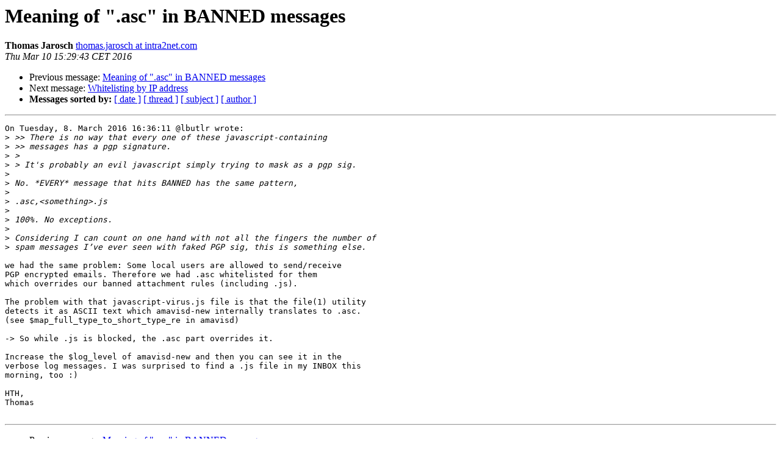

--- FILE ---
content_type: text/html
request_url: https://lists.amavis.org/pipermail/amavis-users/2016-March/004125.html
body_size: 3672
content:
<!DOCTYPE HTML PUBLIC "-//W3C//DTD HTML 4.01 Transitional//EN">
<HTML>
 <HEAD>
   <TITLE> Meaning of &quot;.asc&quot; in BANNED messages
   </TITLE>
   <LINK REL="Index" HREF="index.html" >
   <LINK REL="made" HREF="mailto:amavis-users%40amavis.org?Subject=Re%3A%20Meaning%20of%20%22.asc%22%20in%20BANNED%20messages&In-Reply-To=%3C1520710.brLlchgioP%40storm%3E">
   <META NAME="robots" CONTENT="index,nofollow">
   <style type="text/css">
       pre {
           white-space: pre-wrap;       /* css-2.1, curent FF, Opera, Safari */
           }
   </style>
   <META http-equiv="Content-Type" content="text/html; charset=us-ascii">
   <LINK REL="Previous"  HREF="004111.html">
   <LINK REL="Next"  HREF="004112.html">
 </HEAD>
 <BODY BGCOLOR="#ffffff">
   <H1>Meaning of &quot;.asc&quot; in BANNED messages</H1>
    <B>Thomas Jarosch</B> 
    <A HREF="mailto:amavis-users%40amavis.org?Subject=Re%3A%20Meaning%20of%20%22.asc%22%20in%20BANNED%20messages&In-Reply-To=%3C1520710.brLlchgioP%40storm%3E"
       TITLE="Meaning of &quot;.asc&quot; in BANNED messages">thomas.jarosch at intra2net.com
       </A><BR>
    <I>Thu Mar 10 15:29:43 CET 2016</I>
    <P><UL>
        <LI>Previous message: <A HREF="004111.html">Meaning of &quot;.asc&quot; in BANNED messages
</A></li>
        <LI>Next message: <A HREF="004112.html">Whitelisting by IP address
</A></li>
         <LI> <B>Messages sorted by:</B> 
              <a href="date.html#4125">[ date ]</a>
              <a href="thread.html#4125">[ thread ]</a>
              <a href="subject.html#4125">[ subject ]</a>
              <a href="author.html#4125">[ author ]</a>
         </LI>
       </UL>
    <HR>  
<!--beginarticle-->
<PRE>On Tuesday, 8. March 2016 16:36:11 @lbutlr wrote:
&gt;<i> &gt;&gt; There is no way that every one of these javascript-containing
</I>&gt;<i> &gt;&gt; messages has a pgp signature.
</I>&gt;<i> &gt; 
</I>&gt;<i> &gt; It's probably an evil javascript simply trying to mask as a pgp sig.
</I>&gt;<i> 
</I>&gt;<i> No. *EVERY* message that hits BANNED has the same pattern,
</I>&gt;<i> 
</I>&gt;<i> .asc,&lt;something&gt;.js
</I>&gt;<i> 
</I>&gt;<i> 100%. No exceptions.
</I>&gt;<i> 
</I>&gt;<i> Considering I can count on one hand with not all the fingers the number of
</I>&gt;<i> spam messages I&#8217;ve ever seen with faked PGP sig, this is something else.
</I>
we had the same problem: Some local users are allowed to send/receive
PGP encrypted emails. Therefore we had .asc whitelisted for them
which overrides our banned attachment rules (including .js).

The problem with that javascript-virus.js file is that the file(1) utility
detects it as ASCII text which amavisd-new internally translates to .asc.
(see $map_full_type_to_short_type_re in amavisd)

-&gt; So while .js is blocked, the .asc part overrides it.

Increase the $log_level of amavisd-new and then you can see it in the 
verbose log messages. I was surprised to find a .js file in my INBOX this 
morning, too :)

HTH,
Thomas

</PRE>



<!--endarticle-->
    <HR>
    <P><UL>
        <!--threads-->
	<LI>Previous message: <A HREF="004111.html">Meaning of &quot;.asc&quot; in BANNED messages
</A></li>
	<LI>Next message: <A HREF="004112.html">Whitelisting by IP address
</A></li>
         <LI> <B>Messages sorted by:</B> 
              <a href="date.html#4125">[ date ]</a>
              <a href="thread.html#4125">[ thread ]</a>
              <a href="subject.html#4125">[ subject ]</a>
              <a href="author.html#4125">[ author ]</a>
         </LI>
       </UL>

<hr>
<a href="http://lists.amavis.org/cgi-bin/mailman/listinfo/amavis-users">More information about the amavis-users
mailing list</a><br>
</body></html>
